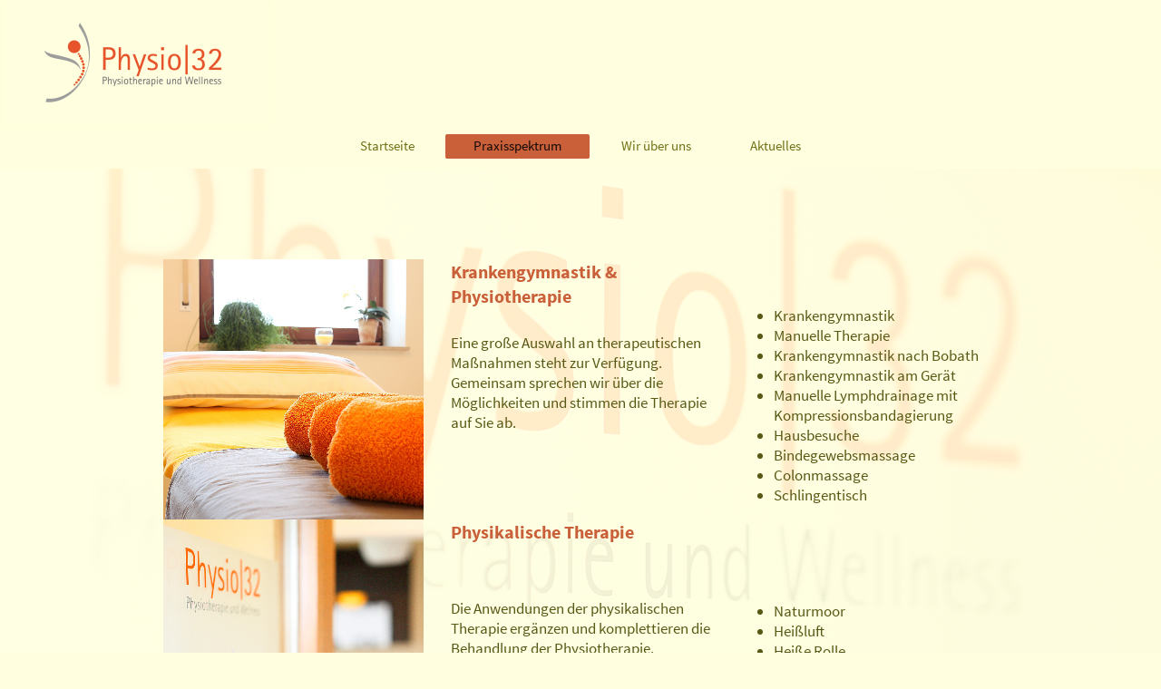

--- FILE ---
content_type: text/html; charset=UTF-8
request_url: https://www.physio32.de/praxisspektrum/
body_size: 5454
content:
<!DOCTYPE html>
<html lang="de"  ><head prefix="og: http://ogp.me/ns# fb: http://ogp.me/ns/fb# business: http://ogp.me/ns/business#">
    <meta http-equiv="Content-Type" content="text/html; charset=utf-8"/>
    <meta name="generator" content="IONOS MyWebsite"/>
        
    <link rel="dns-prefetch" href="//cdn.eu.mywebsite-editor.com/"/>
    <link rel="dns-prefetch" href="//123.mod.mywebsite-editor.com"/>
    <link rel="dns-prefetch" href="https://123.sb.mywebsite-editor.com/"/>
    <link rel="shortcut icon" href="https://www.physio32.de/s/misc/favicon.png?1470388549"/>
        <link rel="apple-touch-icon" href="https://www.physio32.de/s/misc/touchicon.png?1470388709"/>
        <title>Physiotherapie und Wellness in Buch bei Illertissen - Praxisspektrum</title>
    <style type="text/css">@media screen and (max-device-width: 1024px) {.diyw a.switchViewWeb {display: inline !important;}}</style>
    <style type="text/css">@media screen and (min-device-width: 1024px) {
            .mediumScreenDisabled { display:block }
            .smallScreenDisabled { display:block }
        }
        @media screen and (max-device-width: 1024px) { .mediumScreenDisabled { display:none } }
        @media screen and (max-device-width: 568px) { .smallScreenDisabled { display:none } }
                @media screen and (min-width: 1024px) {
            .mobilepreview .mediumScreenDisabled { display:block }
            .mobilepreview .smallScreenDisabled { display:block }
        }
        @media screen and (max-width: 1024px) { .mobilepreview .mediumScreenDisabled { display:none } }
        @media screen and (max-width: 568px) { .mobilepreview .smallScreenDisabled { display:none } }</style>
    <meta name="viewport" content="width=device-width, initial-scale=1, maximum-scale=1, minimal-ui"/>

<meta name="format-detection" content="telephone=no"/>
        <meta name="keywords" content="Krankengymnastik, Physiotherapie, Massage, Wellness, Praxis, Gesundheit, Rücken, Prävention"/>
            <meta name="description" content="Ihre Gesundheit liegt uns am Herzen - wir bieten Krankengymnastik, Physiotherapie, Massagen und Wellness. Unser Betreuungsgebiet ist der Raum Buch, Krumbach, Babenhausen und Roggenburg."/>
            <meta name="robots" content="index,follow"/>
        <link href="//cdn.eu.mywebsite-editor.com/templates/2134/style.css?1763478093678" rel="stylesheet" type="text/css"/>
    <link href="https://www.physio32.de/s/style/theming.css?1706625590" rel="stylesheet" type="text/css"/>
    <link href="//cdn.eu.mywebsite-editor.com/app/cdn/min/group/web.css?1763478093678" rel="stylesheet" type="text/css"/>
<link href="//cdn.eu.mywebsite-editor.com/app/cdn/min/moduleserver/css/de_DE/common,shoppingbasket?1763478093678" rel="stylesheet" type="text/css"/>
    <link href="//cdn.eu.mywebsite-editor.com/app/cdn/min/group/mobilenavigation.css?1763478093678" rel="stylesheet" type="text/css"/>
    <link href="https://123.sb.mywebsite-editor.com/app/logstate2-css.php?site=472786597&amp;t=1768761746" rel="stylesheet" type="text/css"/>

<script type="text/javascript">
    /* <![CDATA[ */
var stagingMode = '';
    /* ]]> */
</script>
<script src="https://123.sb.mywebsite-editor.com/app/logstate-js.php?site=472786597&amp;t=1768761746"></script>

    <link href="//cdn.eu.mywebsite-editor.com/templates/2134/print.css?1763478093678" rel="stylesheet" media="print" type="text/css"/>
    <script type="text/javascript">
    /* <![CDATA[ */
    var systemurl = 'https://123.sb.mywebsite-editor.com/';
    var webPath = '/';
    var proxyName = '';
    var webServerName = 'www.physio32.de';
    var sslServerUrl = 'https://www.physio32.de';
    var nonSslServerUrl = 'http://www.physio32.de';
    var webserverProtocol = 'http://';
    var nghScriptsUrlPrefix = '//123.mod.mywebsite-editor.com';
    var sessionNamespace = 'DIY_SB';
    var jimdoData = {
        cdnUrl:  '//cdn.eu.mywebsite-editor.com/',
        messages: {
            lightBox: {
    image : 'Bild',
    of: 'von'
}

        },
        isTrial: 0,
        pageId: 65395    };
    var script_basisID = "472786597";

    diy = window.diy || {};
    diy.web = diy.web || {};

        diy.web.jsBaseUrl = "//cdn.eu.mywebsite-editor.com/s/build/";

    diy.context = diy.context || {};
    diy.context.type = diy.context.type || 'web';
    /* ]]> */
</script>

<script type="text/javascript" src="//cdn.eu.mywebsite-editor.com/app/cdn/min/group/web.js?1763478093678" crossorigin="anonymous"></script><script type="text/javascript" src="//cdn.eu.mywebsite-editor.com/s/build/web.bundle.js?1763478093678" crossorigin="anonymous"></script><script type="text/javascript" src="//cdn.eu.mywebsite-editor.com/app/cdn/min/group/mobilenavigation.js?1763478093678" crossorigin="anonymous"></script><script src="//cdn.eu.mywebsite-editor.com/app/cdn/min/moduleserver/js/de_DE/common,shoppingbasket?1763478093678"></script>
<script type="text/javascript" src="https://cdn.eu.mywebsite-editor.com/proxy/apps/static/resource/dependencies/"></script><script type="text/javascript">
                    if (typeof require !== 'undefined') {
                        require.config({
                            waitSeconds : 10,
                            baseUrl : 'https://cdn.eu.mywebsite-editor.com/proxy/apps/static/js/'
                        });
                    }
                </script><script type="text/javascript">if (window.jQuery) {window.jQuery_1and1 = window.jQuery;}</script>

<script type="text/javascript">
//<![CDATA[
  window.cookieconsent_options = {
  message: 'Diese Website nutzt Cookies, um bestmögliche Funktionalität bieten zu können.',
  dismiss: 'Ok, verstanden',
  learnMore: 'Mehr Infos',
  link: 'https://www.physio32.de/datenschutz/',
  theme: 'dark-top'
 };
//]]>
</script>

<script type="text/javascript" src="//s3.amazonaws.com/valao-cloud/cookie-hinweis/script-v2.js">
</script>
<script type="text/javascript">if (window.jQuery_1and1) {window.jQuery = window.jQuery_1and1;}</script>
<script type="text/javascript" src="//cdn.eu.mywebsite-editor.com/app/cdn/min/group/pfcsupport.js?1763478093678" crossorigin="anonymous"></script>    <meta property="og:type" content="business.business"/>
    <meta property="og:url" content="https://www.physio32.de/praxisspektrum/"/>
    <meta property="og:title" content="Physiotherapie und Wellness in Buch bei Illertissen - Praxisspektrum"/>
            <meta property="og:description" content="Ihre Gesundheit liegt uns am Herzen - wir bieten Krankengymnastik, Physiotherapie, Massagen und Wellness. Unser Betreuungsgebiet ist der Raum Buch, Krumbach, Babenhausen und Roggenburg."/>
                <meta property="og:image" content="https://www.physio32.de/s/misc/logo.png?t=1768356127"/>
        <meta property="business:contact_data:country_name" content="Deutschland"/>
    <meta property="business:contact_data:street_address" content="Untere Str. 32a"/>
    <meta property="business:contact_data:locality" content="Buch"/>
    
    <meta property="business:contact_data:email" content="info@planb-werbeberatung.de"/>
    <meta property="business:contact_data:postal_code" content="89290"/>
    <meta property="business:contact_data:phone_number" content=" 73027829885"/>
    
    
</head>


<body class="body diyBgActive  cc-pagemode-default diyfeNoSidebar diy-layout-fullWidth diy-market-de_DE" data-pageid="65395" id="page-65395">
    
    <div class="diyw">
        <div class="diyweb">
<div class="diywebGutter">
<div class="diywebHeader diyfeCA diyfeCA2">

<div class="diywebHeader-item diywebMobileNavigation">

<nav id="diyfeMobileNav" class="diyfeCA diyfeCA2" role="navigation">
    <a title="Navigation aufklappen/zuklappen">Navigation aufklappen/zuklappen</a>
    <ul class="mainNav1"><li class=" hasSubNavigation"><a data-page-id="63780" href="https://www.physio32.de/" class=" level_1"><span>Startseite</span></a></li><li class="current hasSubNavigation"><a data-page-id="65395" href="https://www.physio32.de/praxisspektrum/" class="current level_1"><span>Praxisspektrum</span></a></li><li class=" hasSubNavigation"><a data-page-id="66542" href="https://www.physio32.de/wir-über-uns/" class=" level_1"><span>Wir über uns</span></a></li><li class=" hasSubNavigation"><a data-page-id="66683" href="https://www.physio32.de/aktuelles/" class=" level_1"><span>Aktuelles</span></a></li></ul></nav>
</div>
<div class="diywebHeader-item diywebLogoArea">

    <style type="text/css" media="all">
        /* <![CDATA[ */
                .diyw #website-logo {
            text-align: left !important;
                        padding: 0px 0;
                    }
        
                /* ]]> */
    </style>

    <div id="website-logo">
            <a href="https://www.physio32.de/"><img class="website-logo-image" width="299" src="https://www.physio32.de/s/misc/logo.png?t=1768356129" alt=""/></a>

            
            </div>


</div>

<div class="diywebHeader-item diywebDesktopNavigation">
<div class="diywebMainNavigation">
<div class="webnavigation"><ul id="mainNav1" class="mainNav1"><li class="navTopItemGroup_1"><a data-page-id="63780" href="https://www.physio32.de/" class="level_1"><span>Startseite</span></a></li><li class="navTopItemGroup_2"><a data-page-id="65395" href="https://www.physio32.de/praxisspektrum/" class="current level_1"><span>Praxisspektrum</span></a></li><li class="navTopItemGroup_3"><a data-page-id="66542" href="https://www.physio32.de/wir-über-uns/" class="level_1"><span>Wir über uns</span></a></li><li class="navTopItemGroup_4"><a data-page-id="66683" href="https://www.physio32.de/aktuelles/" class="level_1"><span>Aktuelles</span></a></li></ul></div>
<div class="webnavigation"></div>
<div class="webnavigation"></div>
</div>
</div>
</div>
</div>

<div class="diywebContent">
<div class="diywebGutter">
<div class="diywebMain">
<div class="diyfeCA diyfeCA1">

        <div id="content_area">
        	<div id="content_start"></div>
        	
        
        <div id="matrix_160259" class="sortable-matrix" data-matrixId="160259"><div class="n module-type-spacer diyfeLiveArea "> <div class="the-spacer id1169508" style="height: 100px;">
</div>
 </div><div class="n module-type-matrix diyfeLiveArea "> 

<div class="diyfeModGridGroup diyfeModGrid3">
            <div class="diyfeModGridElement diyfeModGridCol33">
            <div class="diyfeModGridContent">
                <div id="matrix_160283" class="sortable-matrix-child" data-matrixId="160283"><div class="n module-type-imageSubtitle diyfeLiveArea "> <div class="clearover imageSubtitle imageFitWidth" id="imageSubtitle-1169574">
    <div class="align-container align-left" style="max-width: 287px">
        <a class="imagewrapper" href="https://www.physio32.de/s/cc_images/teaserbox_846587.jpg?t=1469609345" rel="lightbox[1169574]">
            <img id="image_846587" src="https://www.physio32.de/s/cc_images/cache_846587.jpg?t=1469609345" alt="" style="max-width: 287px; height:auto"/>
        </a>

        
    </div>

</div>

<script type="text/javascript">
//<![CDATA[
jQuery(function($) {
    var $target = $('#imageSubtitle-1169574');

    if ($.fn.swipebox && Modernizr.touch) {
        $target
            .find('a[rel*="lightbox"]')
            .addClass('swipebox')
            .swipebox();
    } else {
        $target.tinyLightbox({
            item: 'a[rel*="lightbox"]',
            cycle: false,
            hideNavigation: true
        });
    }
});
//]]>
</script>
 </div></div>            </div>
        </div>
            <div class="diyfeModGridElement diyfeModGridCol33">
            <div class="diyfeModGridContent">
                <div id="matrix_160284" class="sortable-matrix-child" data-matrixId="160284"><div class="n module-type-text diyfeLiveArea "> <h2 style="text-align: left;"><span style="color:#ca603a;">Krankengymnastik &amp; Physiotherapie</span></h2> </div><div class="n module-type-spacer diyfeLiveArea "> <div class="the-spacer id1169800" style="height: 27px;">
</div>
 </div><div class="n module-type-text diyfeLiveArea "> <p>Eine große Auswahl an therapeutischen Maßnahmen steht zur Verfügung. Gemeinsam sprechen wir über die Möglichkeiten und stimmen die Therapie auf Sie ab.</p>
<p> </p>
<p> </p> </div></div>            </div>
        </div>
            <div class="diyfeModGridElement diyfeModGridCol33">
            <div class="diyfeModGridContent">
                <div id="matrix_160285" class="sortable-matrix-child" data-matrixId="160285"><div class="n module-type-spacer diyfeLiveArea "> <div class="the-spacer id1169920" style="height: 42px;">
</div>
 </div><div class="n module-type-text diyfeLiveArea "> <ul>
<li>Krankengymnastik</li>
<li>Manuelle Therapie</li>
<li>Krankengymnastik nach Bobath</li>
<li>Krankengymnastik am Gerät</li>
<li>Manuelle Lymphdrainage mit Kompressionsbandagierung</li>
<li>Hausbesuche</li>
<li>Bindegewebsmassage</li>
<li>Colonmassage</li>
<li>Schlingentisch</li>
</ul> </div></div>            </div>
        </div>
        <div style="clear: both;"></div>
</div>
 </div><div class="n module-type-matrix diyfeLiveArea "> 

<div class="diyfeModGridGroup diyfeModGrid3">
            <div class="diyfeModGridElement diyfeModGridCol33">
            <div class="diyfeModGridContent">
                <div id="matrix_160343" class="sortable-matrix-child" data-matrixId="160343"><div class="n module-type-imageSubtitle diyfeLiveArea "> <div class="clearover imageSubtitle imageFitWidth" id="imageSubtitle-1170073">
    <div class="align-container align-left" style="max-width: 287px">
        <a class="imagewrapper" href="https://www.physio32.de/s/cc_images/teaserbox_846572.jpg?t=1469609304" rel="lightbox[1170073]">
            <img id="image_846572" src="https://www.physio32.de/s/cc_images/cache_846572.jpg?t=1469609304" alt="" style="max-width: 287px; height:auto"/>
        </a>

        
    </div>

</div>

<script type="text/javascript">
//<![CDATA[
jQuery(function($) {
    var $target = $('#imageSubtitle-1170073');

    if ($.fn.swipebox && Modernizr.touch) {
        $target
            .find('a[rel*="lightbox"]')
            .addClass('swipebox')
            .swipebox();
    } else {
        $target.tinyLightbox({
            item: 'a[rel*="lightbox"]',
            cycle: false,
            hideNavigation: true
        });
    }
});
//]]>
</script>
 </div></div>            </div>
        </div>
            <div class="diyfeModGridElement diyfeModGridCol33">
            <div class="diyfeModGridContent">
                <div id="matrix_160344" class="sortable-matrix-child" data-matrixId="160344"><div class="n module-type-text diyfeLiveArea "> <h2 style="text-align: left;"><span style="color:#ca603a;">Physikalische Therapie</span></h2> </div><div class="n module-type-spacer diyfeLiveArea "> <div class="the-spacer id1197345" style="height: 60px;">
</div>
 </div><div class="n module-type-text diyfeLiveArea "> <p>Die Anwendungen der physikalischen Therapie ergänzen und komplettieren die Behandlung der Physiotherapie.</p>
<p> </p>
<p> </p> </div></div>            </div>
        </div>
            <div class="diyfeModGridElement diyfeModGridCol33">
            <div class="diyfeModGridContent">
                <div id="matrix_160345" class="sortable-matrix-child" data-matrixId="160345"><div class="n module-type-spacer diyfeLiveArea "> <div class="the-spacer id1195966" style="height: 82px;">
</div>
 </div><div class="n module-type-text diyfeLiveArea "> <ul>
<li>Naturmoor</li>
<li>Heißluft</li>
<li>Heiße Rolle</li>
<li>Elektrotherapie</li>
<li>Ultraschall</li>
<li>Eisbehandlung</li>
</ul>
<p> </p>
<p> </p> </div></div>            </div>
        </div>
        <div style="clear: both;"></div>
</div>
 </div><div class="n module-type-matrix diyfeLiveArea "> 

<div class="diyfeModGridGroup diyfeModGrid3">
            <div class="diyfeModGridElement diyfeModGridCol33">
            <div class="diyfeModGridContent">
                <div id="matrix_163566" class="sortable-matrix-child" data-matrixId="163566"><div class="n module-type-imageSubtitle diyfeLiveArea "> <div class="clearover imageSubtitle imageFitWidth" id="imageSubtitle-1197413">
    <div class="align-container align-left" style="max-width: 287px">
        <a class="imagewrapper" href="https://www.physio32.de/s/cc_images/teaserbox_846524.jpg?t=1469609175" rel="lightbox[1197413]">
            <img id="image_846524" src="https://www.physio32.de/s/cc_images/cache_846524.jpg?t=1469609175" alt="" style="max-width: 287px; height:auto"/>
        </a>

        
    </div>

</div>

<script type="text/javascript">
//<![CDATA[
jQuery(function($) {
    var $target = $('#imageSubtitle-1197413');

    if ($.fn.swipebox && Modernizr.touch) {
        $target
            .find('a[rel*="lightbox"]')
            .addClass('swipebox')
            .swipebox();
    } else {
        $target.tinyLightbox({
            item: 'a[rel*="lightbox"]',
            cycle: false,
            hideNavigation: true
        });
    }
});
//]]>
</script>
 </div></div>            </div>
        </div>
            <div class="diyfeModGridElement diyfeModGridCol33">
            <div class="diyfeModGridContent">
                <div id="matrix_163567" class="sortable-matrix-child" data-matrixId="163567"><div class="n module-type-text diyfeLiveArea "> <h2 style="text-align: left;"><span style="color:#ca603a;">Wellness &amp; Massagen</span></h2>
<p> </p>
<p> </p> </div><div class="n module-type-text diyfeLiveArea "> <p>Nehmen Sie sich eine kleine Auszeit und entspannen Sie bei einer wohltuenden Massage.</p>
<p> </p>
<p>Oder Sie suchen ein passendes Geschenk? Dann sind unsere Geschenkgutscheine genau richtig.</p> </div></div>            </div>
        </div>
            <div class="diyfeModGridElement diyfeModGridCol33">
            <div class="diyfeModGridContent">
                <div id="matrix_163568" class="sortable-matrix-child" data-matrixId="163568"><div class="n module-type-spacer diyfeLiveArea "> <div class="the-spacer id1197637" style="height: 60px;">
</div>
 </div><div class="n module-type-text diyfeLiveArea "> <ul>
<li>Aromamassage</li>
<li>Kräuterstempelmassage</li>
<li>Fußreflexzonenmassage</li>
<li>Teil- und Ganzkörpermassagen</li>
</ul>
<p> </p>
<p> </p> </div></div>            </div>
        </div>
        <div style="clear: both;"></div>
</div>
 </div><div class="n module-type-matrix diyfeLiveArea "> 

<div class="diyfeModGridGroup diyfeModGrid3">
            <div class="diyfeModGridElement diyfeModGridCol33">
            <div class="diyfeModGridContent">
                <div id="matrix_163607" class="sortable-matrix-child" data-matrixId="163607"><div class="n module-type-imageSubtitle diyfeLiveArea "> <div class="clearover imageSubtitle imageFitWidth" id="imageSubtitle-1197704">
    <div class="align-container align-left" style="max-width: 287px">
        <a class="imagewrapper" href="https://www.physio32.de/s/cc_images/teaserbox_846552.jpg?t=1469609250" rel="lightbox[1197704]">
            <img id="image_846552" src="https://www.physio32.de/s/cc_images/cache_846552.jpg?t=1469609250" alt="Physio 32 - Training" style="max-width: 287px; height:auto"/>
        </a>

        
    </div>

</div>

<script type="text/javascript">
//<![CDATA[
jQuery(function($) {
    var $target = $('#imageSubtitle-1197704');

    if ($.fn.swipebox && Modernizr.touch) {
        $target
            .find('a[rel*="lightbox"]')
            .addClass('swipebox')
            .swipebox();
    } else {
        $target.tinyLightbox({
            item: 'a[rel*="lightbox"]',
            cycle: false,
            hideNavigation: true
        });
    }
});
//]]>
</script>
 </div></div>            </div>
        </div>
            <div class="diyfeModGridElement diyfeModGridCol33">
            <div class="diyfeModGridContent">
                <div id="matrix_163608" class="sortable-matrix-child" data-matrixId="163608"><div class="n module-type-text diyfeLiveArea "> <h2 style="text-align: left;"><span style="color:#ca603a;">Training</span></h2>
<p> </p>
<p> </p> </div><div class="n module-type-text diyfeLiveArea "> <p>Neben Präventionskursen zum Thema Wirbelsäulengymnastik, Entspannung und Nordic Walking bieten wir Ihnen ein individuelles funktionelles Training an. Dieses Training ist speziell auf Ihre
persönlichen Bedürfnisse zugeschnitten.</p> </div></div>            </div>
        </div>
            <div class="diyfeModGridElement diyfeModGridCol33">
            <div class="diyfeModGridContent">
                <div id="matrix_163609" class="sortable-matrix-child" data-matrixId="163609"><div class="n module-type-spacer diyfeLiveArea "> <div class="the-spacer id1197830" style="height: 60px;">
</div>
 </div><div class="n module-type-text diyfeLiveArea "> <ul>
<li>Gerätegestützte Krankengymnastik</li>
<li>Funktionstraining</li>
<li>Nordic Walking</li>
<li>Entspannungskurs</li>
<li>Gymnastikkurs</li>
</ul>
<p> </p>
<p> </p> </div></div>            </div>
        </div>
        <div style="clear: both;"></div>
</div>
 </div><div class="n module-type-spacer diyfeLiveArea "> <div class="the-spacer id1483066" style="height: 60px;">
</div>
 </div><div class="n module-type-text diyfeLiveArea "> <p>Sie haben Fragen? Oder möchten einen Termin vereinbaren? Rufen Sie an - gerne informiere ich Sie persönlich.</p> </div><div class="n module-type-spacer diyfeLiveArea "> <div class="the-spacer id1170058" style="height: 60px;">
</div>
 </div><div class="n module-type-button diyfeLiveArea "> <div class="module-button-container" style="text-align:left;width:100%">
    <a href="https://www.physio32.de/" class="diyfeLinkAsButton">zurück</a></div>
 </div><div class="n module-type-matrix "> 

<div class="diyfeModGridGroup diyfeModGrid5 diyfeModGridStyleTeaser">
            <div class="diyfeModGridElement diyfeModGridCol20">
            <div class="diyfeModGridContent">
                <div id="matrix_166075" class="sortable-matrix-child" data-matrixId="166075"></div>            </div>
        </div>
            <div class="diyfeModGridElement diyfeModGridCol20">
            <div class="diyfeModGridContent">
                <div id="matrix_166076" class="sortable-matrix-child" data-matrixId="166076"><div class="n module-type-text diyfeLiveArea "> <p> </p>
<p><strong><span style="color:#ffffe0;">KONTAKT</span></strong></p>
<p> </p>
<p><span style="color:#ffffe0;">Physio 32</span></p>
<p><span style="color:#ffffe0;">Physiotherapie und Wellness</span></p>
<p> </p>
<p><span style="color:#ffffe0;">Untere Straße 32a</span></p>
<p><span style="color:#ffffe0;">89290 Buch bei Illertissen</span></p>
<p> </p>
<p><span style="color:#ffffe0;">Telefon  07343.92 20 43</span></p>
<p><span style="color:#ffffe0;">Telefax  07343.92 20 52</span></p>
<p> </p>
<p><span style="color:#ffffe0;">Email     info@physio32.de</span></p>
<p><span style="color:#ffffe0;">Internet www.physio32.de</span></p>
<p> </p>
<p> </p>
<p> </p>
<p> </p>
<p> </p> </div></div>            </div>
        </div>
            <div class="diyfeModGridElement diyfeModGridCol20">
            <div class="diyfeModGridContent">
                <div id="matrix_166077" class="sortable-matrix-child" data-matrixId="166077"><div class="n module-type-text diyfeLiveArea "> <p> </p>
<p><strong><span style="color:#ffffe0;">TERMINVEREINBARUNG</span></strong></p>
<p> </p>
<p><span style="color:#ffffe0;">Telefon   07343.92 20 43</span></p>
<p> </p>
<p><span style="color:#ffffe0;">Termine nach Vereinbarung.</span></p>
<p> </p>
<p><span style="color:#ffffe0;">Während der Behandlungszeiten ist ein Anrufbeantworter eingeschaltet.</span></p>
<p><span style="color:#ffffe0;">Bitte hinterlassen Sie dort eine Nachricht -</span></p>
<p><span style="color:#ffffe0;">wir rufen Sie dann gerne zruück.</span></p>
<p> </p>
<p> </p> </div></div>            </div>
        </div>
            <div class="diyfeModGridElement diyfeModGridCol20">
            <div class="diyfeModGridContent">
                <div id="matrix_166078" class="sortable-matrix-child" data-matrixId="166078"></div>            </div>
        </div>
            <div class="diyfeModGridElement diyfeModGridCol20">
            <div class="diyfeModGridContent">
                <div id="matrix_166079" class="sortable-matrix-child" data-matrixId="166079"></div>            </div>
        </div>
        <div style="clear: both;"></div>
</div>
 </div><div class="n module-type-spacer diyfeLiveArea "> <div class="the-spacer id1217998" style="height: 60px;">
</div>
 </div></div>
        
        
        </div>
</div>
</div>
<div class="diywebSecondary diyfeCA diyfeCA3">
<div class="diywebGutter">

</div>

</div>
</div>
</div>


<div class="diywebGutter">
<div class="diywebFooter diyfeCA diyfeCA4">
<div class="diywebGutter">
<div id="contentfooter">
    <div class="leftrow">
                        <a rel="nofollow" href="javascript:window.print();">
                    <img class="inline" height="14" width="18" src="//cdn.eu.mywebsite-editor.com/s/img/cc/printer.gif" alt=""/>
                    Druckversion                </a> <span class="footer-separator">|</span>
                <a href="https://www.physio32.de/sitemap/">Sitemap</a>
                        <br/> © 2016 Physio32 I Cornelia Geiß I Physiotherapie, Massage, Krankengymnastik nach Bobath, Wellness, Manuelle Therapie, Lymphdrainage, Krankengymnastik am Gerät, Physikalische Therapie, Training - in
Buch bei Illertissen
            </div>
    <script type="text/javascript">
        window.diy.ux.Captcha.locales = {
            generateNewCode: 'Neuen Code generieren',
            enterCode: 'Bitte geben Sie den Code ein'
        };
        window.diy.ux.Cap2.locales = {
            generateNewCode: 'Neuen Code generieren',
            enterCode: 'Bitte geben Sie den Code ein'
        };
    </script>
    <div class="rightrow">
                    <span class="loggedout">
                <a rel="nofollow" id="login" href="https://login.1and1-editor.com/472786597/www.physio32.de/de?pageId=65395">
                    Login                </a>
            </span>
                <p><a class="diyw switchViewWeb" href="javascript:switchView('desktop');">Webansicht</a><a class="diyw switchViewMobile" href="javascript:switchView('mobile');">Mobile-Ansicht</a></p>
                <span class="loggedin">
            <a rel="nofollow" id="logout" href="https://123.sb.mywebsite-editor.com/app/cms/logout.php">Logout</a> <span class="footer-separator">|</span>
            <a rel="nofollow" id="edit" href="https://123.sb.mywebsite-editor.com/app/472786597/65395/">Seite bearbeiten</a>
        </span>
    </div>
</div>
            <div id="loginbox" class="hidden">
                <script type="text/javascript">
                    /* <![CDATA[ */
                    function forgotpw_popup() {
                        var url = 'https://passwort.1und1.de/xml/request/RequestStart';
                        fenster = window.open(url, "fenster1", "width=600,height=400,status=yes,scrollbars=yes,resizable=yes");
                        // IE8 doesn't return the window reference instantly or at all.
                        // It may appear the call failed and fenster is null
                        if (fenster && fenster.focus) {
                            fenster.focus();
                        }
                    }
                    /* ]]> */
                </script>
                                <img class="logo" src="//cdn.eu.mywebsite-editor.com/s/img/logo.gif" alt="IONOS" title="IONOS"/>

                <div id="loginboxOuter"></div>
            </div>
        

</div>
</div>
</div>
</div>
    </div>

    
    </body>


<!-- rendered at Wed, 14 Jan 2026 03:02:09 +0100 -->
</html>
